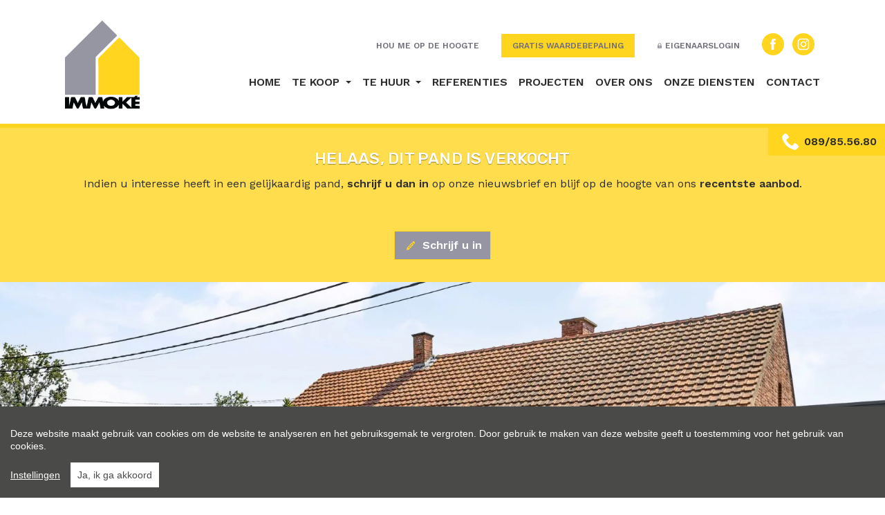

--- FILE ---
content_type: text/html; charset=utf-8
request_url: https://www.immoke.be/nl-be/detail/kopen-woning-neeroeteren/6476599
body_size: 17685
content:


<!DOCTYPE html>
<html lang="nl-BE">
<head>
    <meta charset="UTF-8">
    <meta name="Generator" content="Skarabee RP6" />
    <meta name="robots" content="NOODP">
    <meta name="googlebot" content="NOODP">
    <meta http-equiv="X-UA-Compatible" content="IE=edge">
    <meta name="viewport" content="width=device-width, initial-scale=1, shrink-to-fit=no">

    <title>Verkocht: Te renoveren woning op 5 a 94 ca. - Neeroeteren 3680 - Immok&#233;</title>

    
    <link rel="canonical" href="https://www.immoke.be/nl-be/detail/kopen-woning-neeroeteren/6476599" />
    <meta name="description" content="Gelijkvloerse woning op een zuidelijk geori&#235;nteerd perceel van 5 a 94 ca met leefkeuken, slaapkamer, inpandige garage en ruime zolder voor eventuele u..." />

        <link rel="shortcut icon" href="https://skarabeestatic.b-cdn.net/Views/Sites/Immoke_t6/favicon.ico" type="image/x-icon" />            <link rel="apple-touch-icon" href="https://skarabeestatic.b-cdn.net/Views/Sites/Immoke_t6/Images/apple-touch-icon.png" />            <link rel="apple-touch-icon" sizes="72x72" href="https://skarabeestatic.b-cdn.net/Views/Sites/Immoke_t6/Images/apple-touch-icon-72x72.png" />            <link rel="apple-touch-icon" sizes="114x114" href="https://skarabeestatic.b-cdn.net/Views/Sites/Immoke_t6/Images/apple-touch-icon-114x114.png" />            <link rel="apple-touch-icon" sizes="144x144" href="https://skarabeestatic.b-cdn.net/Views/Sites/Immoke_t6/Images/apple-touch-icon-144x144.png" />        <script>
        if (typeof (RP6_VARS) == "undefined") { RP6_VARS = {}; }
        if (typeof (RP6_TRACKING) == "undefined") { RP6_TRACKING = {}; }
        RP6_VARS.search = 'search_top_no_sidebar';
        RP6_VARS.scroll = 'pagination';
    </script>
        <link href="https://skarabeestatic.b-cdn.net/Views/Sites/Immoke_t6/Styles/styles.css?img=20220829" rel="stylesheet">
        <link href="https://skarabeestatic.b-cdn.net/Views/Templates/ResponsivePersonal6/Styles/editor.css?img=20220829" rel="stylesheet">

    
	<!--FB metatags -->
    <meta property="og:title" content="Woning verkocht - Heiweg 9, 3680 Neeroeteren " />
    <meta property="og:description" content="Gelijkvloerse woning op een zuidelijk georiënteerd perceel van 5 a 94 ca met leefkeuken, slaapkamer, inpandige garage en ruime zolder voor eventuele uitbreiding. Rustige, landelijke ligging. " />
    <meta property="og:image" content="https://skarabeewebp.b-cdn.net/filestore/059173239089219139095178099086215022092126205146" />
    <meta property="og:type" content="website" />
    <meta property="og:site_name" content="Immoké bv " />
    <meta property="og:url" content="https://www.immoke.be/nl-be/detail/kopen-woning-neeroeteren/6476599" />
    <meta property="og:locale" content="nl_BE" />
	<!--GOOGLE +1 metatags -->
	<meta itemprop="name" content="Immoké bv " />
    <meta itemprop="description" content="Gelijkvloerse woning op een zuidelijk georiënteerd perceel van 5 a 94 ca met leefkeuken, slaapkamer, inpandige garage en ruime zolder voor eventuele uitbreiding. Rustige, landelijke ligging. " />
    <meta itemprop="image" content="https://skarabeewebp.b-cdn.net/filestore/059173239089219139095178099086215022092126205146" />
	<!-- Twitter metatags -->
	<meta name="twitter:card" content="summary_large_image" />
	<meta name="twitter:site" content="Immoké bv " />
	<meta name="twitter:title" content="Woning verkocht - Heiweg 9, 3680 Neeroeteren " />
	<meta name="twitter:description" content="Gelijkvloerse woning op een zuidelijk georiënteerd perceel van 5 a 94 ca met leefkeuken, slaapkamer, inpandige garage en ruime zolder voor eventuele uitbreiding. Rustige, landelijke ligging. " />
	<meta name="twitter:image" content="https://skarabeewebp.b-cdn.net/filestore/059173239089219139095178099086215022092126205146" />


    

<style>.alert--cookies, #msg-cookie-container{display:none !important;}</style>
<script src="https://skarabeestatic.b-cdn.net/Views/Templates/ResponsivePersonal6/Scripts/cookieconsent.min.js?ts=1"></script>
<script id="CookieConsent_init">
function getTranslation(object, locale, key) {
    var currentLocale;
    if (!object.hasOwnProperty('language')) return '[Missing language object]';
    if (!object.language.hasOwnProperty('locale')) return '[Missing locale object]';
    currentLocale = object.language.locale.hasOwnProperty(locale) ? locale : 'en';
    return object.language.locale[currentLocale].hasOwnProperty(key) ? object.language.locale[currentLocale][key] : '[Missing translation]';
}
var currentLocale = "nl-be";
if(currentLocale == "nl-be"){
    currentLocale = "nl";
} else if(currentLocale == "fr-be"){
    currentLocale = "fr";
} else {}

window.CookieConsent.init({
  theme: {
    barColor: "#4a4a49",
    barTextColor: "#FFF",
    barMainButtonColor: "#FFF",
    barMainButtonTextColor: "#4a4a49",
    modalMainButtonColor: "#2b95d2",
    modalMainButtonTextColor: "#FFF",
  },
  language: {
    current: currentLocale,
    locale: {
      nl: {
        barMainText: "Deze website maakt gebruik van cookies om de website te analyseren en het gebruiksgemak te vergroten. Door gebruik te maken van deze website geeft u toestemming voor het gebruik van cookies.",
        barLinkSetting: "Instellingen",
        barBtnAcceptAll: "Ja, ik ga akkoord", 
        modalMainTitle: "Instellingen voor cookies",
        modalMainText: "Een cookie is een klein tekstbestand dat, bij het eerste bezoek aan deze website, wordt opgeslagen in de browser van uw computer, tablet of smartphone. Deze website gebruikt cookies om de gebruikservaring technisch te verbeteren, om statistieken van onder andere het aantal bezoeken bij te houden en om uw bezoek aan deze website verder op te volgen op sociale media.",
        modalBtnSave: "Huidige instellingen opslaan",
        modalBtnAcceptAll: "Alle cookies aanvaarden en sluiten",
        modalAffectedSolutions: "Betrokken cookies:",
        learnMore: "Meer info",
        on: "Aan",
        off: "Uit",
      },
      fr: {
        barMainText: "Nous utilisons des cookies pour nous permettre de mieux comprendre comment le site est utilisé. En continuant à utiliser ce site, vous acceptez cette politique.",
        barLinkSetting: "Réglages",
        barBtnAcceptAll: "Oui, j\'accepte", 
        modalMainTitle: "Paramètres des cookies",
        modalMainText: "Un cookie est un petit fichier texte qui, lors de la première visite de ce site web, est enregistré dans le navigateur de votre ordinateur, tablette ou smartphone. Ce site web utilise des cookies pour améliorer techniquement l'expérience de l'utilisateur, pour obtenir des statistiques sur le nombre de visiteurs et le suivi de votre visite sur ce site dans les réseaux sociaux.",
        modalBtnSave: "Sauvegarder les paramètres actuels",
        modalBtnAcceptAll: "Accepter tout les cookies",
        modalAffectedSolutions: "Cookies concernés",
        learnMore: "Plus d\'info",
        on: "Activer",
        off: "Déactiver",
      },
      en: {
        barMainText: 'This website uses cookies to ensure you get the best experience on our website.',
        barLinkSetting: 'Cookie Settings',
        barBtnAcceptAll: 'Accept all cookies',
        modalMainTitle: 'Cookie settings',
        modalMainText: 'Cookies are small piece of data sent from a website and stored on the user\'s computer by the user\'s web browser while the user is browsing. Your browser stores each message in a small file, called cookie. When you request another page from the server, your browser sends the cookie back to the server. Cookies were designed to be a reliable mechanism for websites to remember information or to record the user\'s browsing activity.',
        modalBtnSave: 'Save current settings',
        modalBtnAcceptAll: 'Accept all cookies and close',
        modalAffectedSolutions: 'Affected solutions:',
        learnMore: 'Learn More',
        on: 'On',
        off: 'Off',
      }
    },
  },
  categories: {
    necessary: {
      needed: true,
      wanted: true,
      checked: true,
      language: {
        locale: {
          nl: {
            name: "Functionele cookies",
            description: "Deze cookies dienen enkel om u de beste gebruikservaring te bieden tijdens uw bezoek aan deze website. Deze cookies vervallen als u deze website verlaat.",
          },
          fr: {
            name: "Cookies fonctionnels",
            description: "Ces cookies sont uniquement utilisés pour vous offrir la meilleure expérience lors de votre visite sur ce site web. Ces cookies expirent dès que vous quittez ce site web.",
          },
          en: {
            name: 'Strictly Necessary Cookies',
            description: '',
          }
        },
      },
    },
  },
  services: {
    localcookie: {
      category: "necessary",
      type: "localcookie",
      search: "localcookie",
      cookies: [
        {
          name: "ASP.NET_SessionId",
          domain: `.${window.location.hostname}`,
        },
        {
          name: "culture",
          domain: `.${window.location.hostname}`,
        },
        {
          name: "guest",
          domain: `.${window.location.hostname}`,
        },
        {
          name: /^Skarabee/,
          domain: `.${window.location.hostname}`,
        },
        {
          name: "lastsearchpage",
          domain: `.${window.location.hostname}`,
        },
      ],
      language: {
        locale: {
          en: {
            name: "Skarabee cookies",
          }                   
        },
      },
    },
                    
  },
});
</script>





<script>
  RP6_TRACKING = { GA: true };
</script>
<!-- Global Site Tag (gtag.js) - Google Analytics -->
<script src="https://www.googletagmanager.com/gtag/js?id=G-KYPMSGYR1E"></script>
<script >
  window.dataLayer = window.dataLayer || [];
  function gtag(){dataLayer.push(arguments);}
  gtag('js', new Date());
  gtag('set', { 'currency': 'EUR' });
  gtag('config', 'G-KYPMSGYR1E', { 'anonymize_ip': true });
</script>
<style type="text/css">.home .slick-list .cta--item__image img {
    height: 300px;
}
.card--property .card__image__link .pub-label:first-letter {
    text-transform: uppercase;
}
</style>

</head>
<body class="publication_detail has-search-in-page has-no-sidebar">
    
    





        <div class="alert alert-danger alert--upgrade">
        U gebruikt een <strong>verouderde</strong> internetbrowser. <br>
        We raden u aan om de <a class="alert-link" href="http://browsehappy.com/">meest recente internetbrowser te installeren</a> voor de beste weergave van deze website. <br>
        Een internetbrowser die up to date is, staat ook garant voor veilig surfen.
        </div>

        <a href="#content" class="sr-only sr-only-focusable">Menu overslaan en naar de inhoud gaan</a>



<header role="banner">
    <nav class="navbar navbar--primary navbar-expand-md">
        <a href="/nl-be" class="navbar-brand" title="Link homepage">
            

    <img class="logo" src="https://skarabeestatic.b-cdn.net/Views/Sites/Immoke_t6/Images/logo.png" srcset="https://skarabeestatic.b-cdn.net/Views/Sites/Immoke_t6/Images/logo.png, https://skarabeestatic.b-cdn.net/Views/Sites/Immoke_t6/Images/logox2.png 2x" alt="Immok&#233;" />


        </a>
        <button class="navbar-toggler" type="button" data-toggle="collapse" data-target="#navbarSupportedContent"
      aria-controls="navbarSupportedContent" aria-expanded="false" aria-label="Toggle navigation">
      <span class="navbar-toggler-icon"></span>
</button>


        <div class="mobile-banner">
            <a href="/nl-be/schrijf-u-in" class="nav-link nav-link--subscribe">
                <span>Hou me op de hoogte</span>
            </a>
            <a href="/nl-be/contact" class="nav-link nav-link--value">
                <span>Gratis waardebepaling</span>
            </a>
        </div>
        <div class="collapse navbar-collapse" id="navbarSupportedContent">
            <div class="navigation--secondary">
                <a href="/nl-be/schrijf-u-in" class="nav-link nav-link--subscribe">
                    <span>Hou me op de hoogte</span>
                </a>
                <a href="/nl-be/contact?txt=Ik+wens+een+gratis+waardebepaling" class="nav-link nav-link--value">
                    <span>Gratis waardebepaling</span>
                </a>
                <a href="/nl-be/login" class="nav-link">
                    <i class="icon icon--lock"></i>
                    <span>Eigenaarslogin</span>
                </a>
                

  <ul class="nav nav--social">
      <li class="nav-item facebook"><a target="_blank" class="nav-link" href="https://www.facebook.com/immoke" rel="noopener noreferrer">Facebook</a></li>
      <li class="nav-item instagram"><a target="_blank" class="nav-link" href="https://www.instagram.com/immoke/" rel="noopener noreferrer">Instagram</a></li>
  </ul>

            </div>
              <nav class="navigation navigation--primary" role="navigation">
    <ul class="nav nav--primary">
            <li class="nav-item home">
              <a class="nav-link" 
                 title="Home" 
                 href="/nl-be" 
                 
                 >
                Home
              </a>

            </li>
            <li class="nav-item te-koop dropdown">
              <a class="nav-link dropdown-toggle" 
                 title="Te koop" 
                 href="/nl-be/te-koop" 
                 id="Dropdown1"
                 >
                Te koop
              </a>

            <div class="dropdown-menu dropdown-menu--nav" aria-labelledby="Dropdown1">

                        <a class="dropdown-item" title="Woning" href="/nl-be/te-koop/woningen">
                            Woning
                        </a>
                        <a class="dropdown-item" title="Appartement" href="/nl-be/te-koop/appartementen">
                            Appartement
                        </a>
                        <a class="dropdown-item" title="Grond" href="/nl-be/te-koop/grond">
                            Grond
                        </a>
                        <a class="dropdown-item" title="Handelspand" href="/nl-be/te-koop/handelspand">
                            Handelspand
                        </a>
                        <a class="dropdown-item" title="Andere" href="/nl-be/te-koop/andere">
                            Andere
                        </a>


            </div>
            </li>
            <li class="nav-item te-huur dropdown">
              <a class="nav-link dropdown-toggle" 
                 title="Te huur" 
                 href="/nl-be/te-huur" 
                 id="Dropdown2"
                 >
                Te huur
              </a>

            <div class="dropdown-menu dropdown-menu--nav" aria-labelledby="Dropdown2">

                        <a class="dropdown-item" title="Woning" href="/nl-be/te-huur/woningen">
                            Woning
                        </a>
                        <a class="dropdown-item" title="Appartement" href="/nl-be/te-huur/appartementen">
                            Appartement
                        </a>
                        <a class="dropdown-item" title="Handelspand" href="/nl-be/te-huur/handelspand">
                            Handelspand
                        </a>
                        <a class="dropdown-item" title="Andere" href="/nl-be/te-huur/andere">
                            Andere
                        </a>


            </div>
            </li>
            <li class="nav-item referenties">
              <a class="nav-link" 
                 title="Referenties" 
                 href="/nl-be/referenties" 
                 
                 >
                Referenties
              </a>

            </li>
            <li class="nav-item projecten">
              <a class="nav-link" 
                 title="Projecten" 
                 href="/nl-be/projecten" 
                 
                 >
                Projecten
              </a>

            </li>
            <li class="nav-item over-ons">
              <a class="nav-link" 
                 title="Over ons" 
                 href="/nl-be/over-ons" 
                 
                 >
                Over ons
              </a>

            </li>
            <li class="nav-item onze-diensten">
              <a class="nav-link" 
                 title="Onze diensten" 
                 href="/nl-be/diensten" 
                 
                 >
                Onze diensten
              </a>

            </li>
            <li class="nav-item contact">
              <a class="nav-link" 
                 title="Contact" 
                 href="/nl-be/contact" 
                 
                 >
                Contact
              </a>

            </li>

    </ul>
  </nav>



        </div>
    </nav>
    

    <div class="wrap wrap--phone has-languages">

        





<a href="tel:+3289855680" class="btn btn-primary btn--phone">
    <span class="d-none d-md-block">089/85.56.80</span>
</a>
        
    </div>

</header>

    <main id="content" role="main">

        






<div class="jumbotron jumbotron--banner jumbotron--banner__soldorrented">
    <div class="container">
        <div class="row">
            <div class="col-12">
                <h2 class="jumbotron__title">
                    Helaas, dit pand is verkocht
                </h2>

                <p>Indien u interesse heeft in een gelijkaardig pand, <strong>schrijf u dan in</strong> op onze nieuwsbrief en blijf op de hoogte van ons <strong>recentste aanbod</strong>.</p>

                <a href="/nl-be/schrijf-u-in" class="btn btn-primary has-icon has-icon-first" title="Schrijf u in">
                    <i class="icon icon--subscribe"></i>
                    <span class="btn__text">Schrijf u in</span>
                </a>
            </div>
        </div>
    </div>
</div>



    <section class="wrap wrap--jumbotron wrap--jumbotron__detail" data-image="https://skarabeewebp.b-cdn.net/filestore/059173239089219139095178099086215022092126205146" data-alt="Te renoveren woning op 5 a 94 ca.">
        <div class="jumbotron jumbotron--detail">
            <div class="jumbotron__image" style="background-image:url('https://skarabeewebp.b-cdn.net/filestore/059173239089219139095178099086215022092126205146')"></div>
        </div>
    </section>

<section class="wrap wrap--detail">
    <div class="wrap--detail__nav">



<div class="navigation navigation--detail navigation--detail--soldrented">
    <div class="container">
        <div class="row">

                <div class="col-6 col-lg-8 is-first">
                </div>

                <div class="col-6 col-lg-4 is-last">
                                        </div>


        </div>
    </div>
</div>


    </div>
    <div class="wrap--detail__content">
        <div class="container">
            <div class="row">
                <div class="col-12 ">

                    <div class="page-header page-header--detail">

                                <h1 class="wrap__heading "><span>Te renoveren woning op 5 a 94 ca.</span></h1>




                        <div class="detail--header__container">



                            


                            <h2 class="detail__price">
                                


        <span class="badge badge--label is-sold-or-rented">
            <span>Verkocht</span>
        </span>

                            </h2>
                        </div>

                            <div class="navbar navbar--media">
                                

<ul class="nav nav--media">

</ul>

                            </div>

                    </div>

                        <div class="detail--text__container">
                            


    <div class="row detail-text">
        <p class="col-12 detail-text__large">
            OMSCHRIJVING:<br />- GELIJKVLOERS:	Inkomhal met toilet, woonkamer (5,35 x 3,80 m), aparte leefkeuken (3,80 x 2,40 m) voorzien van gasfornuis, afzuigkap, rvs spoelbak en koelkast, slaapkamer (3,97 x 2,80 m), gang, sas met buitendeur, berging, inpandige garage (6,90 x 4,00 m) met stookolieton, spoelbak en trap naar de zolderverdieping (bereikbaar via luik).<br />- VERDIEPING 1:	Zolderruimte bestaande uit 3 zolderkamers voor eventuele uitbreiding van de woning.<br />- BIJGEBOUWEN:	Gemetselde tuinberging.<br /><br />BIJKOMENDE INFORMATIE:<br />- BOUWJAAR: 1919 – 1930 / gerenoveerd in 1985.<br />- EPC-WAARDE: 876 kWh/m&#178; - Label F.<br />- RAMEN: PVC ramen met dubbele beglazing in het woongedeelte. Slagluiken aan de voorgevel. Metalen wentelpoort in de garage.<br />- VERWARMING:	Stookoliekachel in de woonkamer. Elektrische boiler op de zolderverdieping.<br />- VLOEREN: Vloerbekleding. Betonvloer in de garage.<br /><br />LIGGING:<br />Zeer rustige en landelijke ligging op enkele autominuten van Maaseik, Bree, Kinrooi en de Nederlandse grens.
        </p>
    </div>


                            
                        </div>



                </div>


            </div>
        </div>
    </div>
    <div class="wrap--detail__specs">
        <div class="container">
            <div class="row">
                <div class="col-12 ">
                    
                    

<div class="wrap wrap--tabs">
    <div class="detail--tabs__container">



<ul class="nav nav-tabs nav-tabs--detail-table" role="tablist">
            <li class="nav-item">
                <a id="general-tab" class="nav-link active" href="#general" data-toggle="tab" role="tab" aria-controls="general" aria-selected="true">
                    <span>Algemeen</span>
                </a>
            </li>
            <li class="nav-item">
                <a id="division-tab" class="nav-link" href="#division" data-toggle="tab" role="tab" aria-controls="division" aria-selected="false">
                    <span>Indeling</span>
                </a>
            </li>
            <li class="nav-item">
                <a id="comfort-tab" class="nav-link" href="#comfort" data-toggle="tab" role="tab" aria-controls="comfort" aria-selected="false">
                    <span>Comfort</span>
                </a>
            </li>
            <li class="nav-item">
                <a id="legalinformation-tab" class="nav-link" href="#legalinformation" data-toggle="tab" role="tab" aria-controls="legalinformation" aria-selected="false">
                    <span>Wettelijke gegevens</span>
                </a>
            </li>

        </ul>

        <div class="tab-content" id="pills-tabContent">

                    <div class="table--detail tab-pane fade show active" id="general" role="tabpanel" aria-labelledby="general-tab">
                        <h2 class='sr-only d-print-block'>Algemeen</h2>
                        <div class="vertical--line"></div>
                        <div class="tables--container">
                            <table class="table table-responsive"><tr><td class="kenmerklabel">Adres:</td><td class="kenmerk">Heiweg 9<br />Neeroeteren</td></tr><tr><td class="kenmerklabel">Referentie:</td><td class="kenmerk">23TK056</td></tr><tr><td class="kenmerklabel">Vraagprijs:</td><td class="kenmerk">Verkocht</td></tr><tr><td class="kenmerklabel">Type:</td><td class="kenmerk">Woning</td></tr><tr><td class="kenmerklabel">Ligging:</td><td class="kenmerk">Landelijk, Aan rustige weg</td></tr>

<tr><td class="kenmerklabel">Perceeloppervlakte:</td><td class="kenmerk">594 m&sup2;</td></tr><tr><td class="kenmerklabel">Perceelbreedte:</td><td class="kenmerk">16 m</td></tr><tr><td class="kenmerklabel">Perceeldiepte:</td><td class="kenmerk">38 m</td></tr><tr><td class="kenmerklabel">Bewoonbare opp.:</td><td class="kenmerk">109 m&sup2;</td></tr><tr><td class="kenmerklabel">Renovatiejaar:</td><td class="kenmerk">1985</td></tr><tr><td class="kenmerklabel">Gevelbreedte:</td><td class="kenmerk">13,8 m</td></tr>
</table>
                        </div>
                    </div>
                    <div class="table--detail tab-pane fade" id="division" role="tabpanel" aria-labelledby="division-tab">
                        <h2 class='sr-only d-print-block'>Indeling</h2>
                        <div class="vertical--line"></div>
                        <div class="tables--container">
                            <table class="table table-responsive"><tr><td class="kenmerklabel">Slaapkamers:</td><td class="kenmerk">1</td></tr><tr><td class="kenmerklabel">Badkamers:</td><td class="kenmerk">1</td></tr><tr><td class="kenmerklabel">WC:</td><td class="kenmerk">1</td></tr><tr><td class="kenmerklabel">Woonkamer:</td><td class="kenmerk">20 m&sup2;</td></tr><tr><td class="kenmerklabel">Keuken:</td><td class="kenmerk">9 m&sup2;<span>, Woonkeuken, Ingericht met toestellen</span></td></tr><tr><td class="kenmerklabel">Berging:</td><td class="kenmerk">Ja</td></tr><tr><td class="kenmerklabel">Zolder:</td><td class="kenmerk">Ja</td></tr>

<tr><td class="kenmerklabel">Tuin:</td><td class="kenmerk">Ja</td></tr><tr><td class="kenmerklabel">Garage:</td><td class="kenmerk">1</td></tr>

</table>
                        </div>
                    </div>
                    <div class="table--detail tab-pane fade" id="comfort" role="tabpanel" aria-labelledby="comfort-tab">
                        <h2 class='sr-only d-print-block'>Comfort</h2>
                        <div class="vertical--line"></div>
                        <div class="tables--container">
                            <table class="table table-responsive">
<tr><td class="kenmerklabel">Raamwerk:</td><td class="kenmerk">PVC</td></tr><tr><td class="kenmerklabel">Gevel:</td><td class="kenmerk">Baksteen</td></tr><tr><td class="kenmerklabel">Beglazing:</td><td class="kenmerk">Dubbel - Dubbele beglazing in woongedeelte.</td></tr><tr><td class="kenmerklabel">Elektriciteit:</td><td class="kenmerk">Niet conform</td></tr><tr><td class="kenmerklabel">Verwarming:</td><td class="kenmerk">Stookolie - Stookoliekachel</td></tr>


</table>
                        </div>
                    </div>
                    <div class="table--detail tab-pane fade" id="legalinformation" role="tabpanel" aria-labelledby="legalinformation-tab">
                        <h2 class='sr-only d-print-block'>Wettelijke gegevens</h2>
                        <div class="tables--container">
                            <table class="table table-responsive tblLegal"><tr><td class="kenmerklabel">Niet ge&#239;ndexeerd K.I.:</td><td class="kenmerk">€ 270</td></tr><tr><td class="kenmerklabel">Kadastrale Oppervlakte:</td><td class="kenmerk">594 m&sup2;</td></tr><tr><td class="kenmerklabel">EPC Index:</td><td class="kenmerk">876,00 kWh/(m² jaar)</td></tr><tr class="energyClass energyClassF"><td class="kenmerklabel">EnergyClass:</td><td class="kenmerk">F</td></tr>
<tr><td class="kenmerklabel">Stedenbouwkundige vergunning:</td><td class="kenmerk">Neen</td></tr><tr><td class="kenmerklabel">Voorkooprecht:</td><td class="kenmerk">Neen</td></tr><tr><td class="kenmerklabel">Verkavelingsvergunning van toepassing:</td><td class="kenmerk">Neen</td></tr><tr><td class="kenmerklabel">Stedenbouwkundige bestemming:</td><td class="kenmerk">Woongebied met landelijk karakter</td></tr><tr><td class="kenmerklabel">Dagvaarding en herstelvordering:</td><td class="kenmerk">Geen rechterlijke herstelmaatregel of bestuurlijke maatregel opgelegd </td></tr><tr><td class="kenmerklabel">Overstromingsgevoelig:</td><td class="kenmerk">Niet meegedeeld</td></tr><tr><td class="kenmerklabel">Overstromingsgebied:</td><td class="kenmerk">Niet meegedeeld</td></tr><tr><td class="kenmerklabel">Erfgoed:</td><td class="kenmerk">Niet meegedeeld</td></tr>            <tr>
                <td colspan="2" class="kenmerklabel renovatieplicht">
                        <small style="display: block; padding-top: .25em; padding-bottom: .25em; line-height: 1.25;">
                            Deze eigendom kan onderhevig zijn aan de renovatieverplichting die door de Vlaamse overheid wordt opgelegd voor residenti&#235;le gebouwen. Consulteer voor meer informatie de website van het Vlaams Energie- en Klimaatagentschap via  <a href="https://www.vlaanderen.be/een-woning-kopen/renovatieverplichting-voor-residentiele-gebouwen" target="_blank">https://www.vlaanderen.be/een-woning-kopen/renovatieverplichting-voor-residentiele-gebouwen</a>
                        </small>
                </td>
            </tr>


</table>
                        </div>
                    </div>



        </div>

    </div>
</div>

                </div>
            </div>
        </div>
    </div>
</section>







    </main>



<footer role="contentinfo">
    <div class="footer__contact">
        <div class="container">
            <div class="row">
                <div class="col-12 col-lg-3">
                    <a href="/nl-be" class="navbar-brand" title="Link homepage">
                        

    <img class="logo" src="https://skarabeestatic.b-cdn.net/Views/Sites/Immoke_t6/Images/logo.png" srcset="https://skarabeestatic.b-cdn.net/Views/Sites/Immoke_t6/Images/logo.png, https://skarabeestatic.b-cdn.net/Views/Sites/Immoke_t6/Images/logox2.png 2x" alt="Immok&#233;" />


                    </a>
                </div>
                <div class="col-12 col-lg-6">
                    <div class="card-deck card-deck--offices">

                        


        <div class="card card--office">
            <div class="card-body">
                    <h3 class="card-title"><span>Immok&#233; bv</span></h3>
                <div class="card-text">
                    <address>
                        <span class="contact__location">
Maaseikerlaan 100/3                                <br>
                            3680 Neeroeteren (Maaseik)                                <br>
                        </span>
                            <span class="contact__phone"><a href="tel:+3289855680">089/855.680</a></span>
                                                                            <span class="contact__mail"><a href="mailto:info@immoke.be">info@immoke.be</a></span>
                    </address>
                </div>

            </div>
        </div>


                    </div>
                </div>
                <div class="col-12 col-lg-3">

                    

  <ul class="nav nav--social">
      <li class="nav-item facebook"><a target="_blank" class="nav-link" href="https://www.facebook.com/immoke" rel="noopener noreferrer">Facebook</a></li>
      <li class="nav-item instagram"><a target="_blank" class="nav-link" href="https://www.instagram.com/immoke/" rel="noopener noreferrer">Instagram</a></li>
  </ul>


                </div>
            </div>
        </div>
    </div>

    

<div class="footer__legal">
    <div class="container">
        <div class="row">
            <div class="col-12 col-lg-9">
                <p>Vastgoedmakelaar-bemiddelaar Belgi&euml; BIV nummers 500.555, 207.341, 507.910 en&nbsp;510.857 - Ondernemingsnummer BTW-BE 0459.940.841<br />
Toezichthoudende autoriteit: Beroepsinstituut van Vastgoedmakelaars, Luxemburgstraat 16 B te 1000 Brussel - Onderworpen aan de <a href="http://www.biv.be/plichtenleer" target="_blank">deontologische code van het BIV</a> - Lid BIV - Lid CIB</p>
            </div>
            <div class="col-12 col-lg-3 icons__container">


<div class="icon--partners " >
        <a class="icon--link" href="https://www.biv.be/" target="_blank" title="bivipi">
        
            <svg class="icon icon--bivipi" xmlns='http://www.w3.org/2000/svg' viewBox='0 0 300 300'><g><path d='M149.3 0h2.2c0 2.2.1 4.3.1 6.5v134.2c0 9.1-.8 8.5 8.7 8.5h75.3c21.5 0 43-.1 64.5-.1v2.2c-2 0-4.1.1-6.1.1-6 0-6 0-6 6V283c0 5.1-.1 5.3-5.3 5.3H156.6c-4.7 0-4.9.3-4.9 4.9 0 .7.1 1.5 0 2.2-.3 1.7.8 4.6-1.1 4.7-2 0-1.1-3-1.1-4.6-.1-45.6 0-91.2 0-136.8 0-7.2 0-7.2-7-7.2H6.6c-2.1 0-4.3.3-6.4-.8v-.7c2.2-.8 4.5-.6 6.8-.6 6.1 0 6.2-.1 6.2-6.3V19.3c0-6.2 0-6.2 6.2-6.2h127c2.1 0 3.1-1 3.1-3.1-.3-3.5-.2-6.7-.2-10z'/> <path d='M21.6 221.4V178c0-4.6.4-5.1 4.9-5 6.2.1 12.5-.5 18.7.4 9.9 1.5 15.3 6.7 16.7 16.6.9 6.3.8 12.7-.5 19.1-.6 3-1.7 5.8-3.9 8-1.1 1.1-1 2 .3 2.8 5.1 3.2 7.1 8.3 8 13.9 1 5.9 1.1 11.8.1 17.6-2 11.4-8.9 17.7-20.3 18.4-6.8.4-13.7.1-20.5.2-3.4.1-3.5-2.2-3.5-4.6v-44zm13.1 21.3v14.1c0 1.4 0 2.9 1.7 3.6 6.8 2.6 14.6-1.7 16-8.9.8-4.2.8-8.4.8-12.6-.2-11.3-3.5-14.3-14.7-13.8-2.7.1-3.9 1.1-3.9 3.9.2 4.5.1 9.1.1 13.7zm0-43.6c0 4.1.1 8.2 0 12.3 0 2.6 1.2 3.6 3.7 3.6 4.8.1 7.5-1.8 9.2-6.4 1.9-5.2 1.5-10.7 1.3-16.1-.3-8-2.6-9.9-10.5-9.4-2.5.1-3.7 1.2-3.7 3.8.1 4 0 8.1 0 12.2zM115.5 222.6c1.6-9.7 3.2-19.4 4.8-29.2.9-5.7 2-11.4 2.8-17.1.4-2.3 1.6-3.3 3.9-3.3 11.7-.1 10-.9 8.2 9.4-4.9 27.6-9.7 55.3-14.6 82.9-.8 4.7-1 4.6-6.2 4.9-3.7.2-5.1-1.3-5.6-4.8-4.7-29.1-9.5-58.3-14.3-87.4-.8-4.6-.4-5 4.2-5 8.4-.1 8.3-.1 9.5 8.1 2.1 13.8 4.3 27.6 6.4 41.4.4 0 .6.1.9.1zM72.9 221.5v-43c0-5.2.4-5.5 5.6-5.5 7.9-.1 7.9-.1 7.9 7.9v82.8c0 6.5 0 6.5-6.3 6.5-7.2 0-7.2 0-7.2-7.4v-41.3zM201.8 79.3V36.2c0-5 .2-5.2 5-5.2 6.8.1 13.7-.5 20.5.7 19.9 3.5 29.1 25.1 17.8 42-5.4 8.1-13.9 10.4-22.9 10.8-7.5.3-7.2 0-7.2 7.5v31.1c0 4.4-.4 4.8-4.7 4.9-9.7.1-8.4.3-8.4-8.3-.2-13.4-.1-26.9-.1-40.4zm13.1-21.8v14.1c0 1.7.3 3.3 2.4 3.4 4.5.1 8.8-.2 13-2.2 7.7-3.6 7.7-26.5-.4-29.8-3.4-1.4-6.9-2-10.5-2.4-3.2-.3-4.7.9-4.6 4.2.2 4.3.1 8.5.1 12.7zM256.8 79.3V37c0-5.8.2-6 5.8-6 7.7 0 7.7 0 7.7 7.7v82.8c0 6.4-.1 6.5-6.4 6.5h-1.8c-4.9-.1-5.3-.4-5.3-5.4V79.3zM188.4 79.6c0 14.6-.1 29.2.1 43.7 0 3.6-1.2 4.9-4.8 4.9-8.5 0-8.5.1-8.5-8.4V36.7c0-5.5.1-5.6 5.7-5.7 7.5 0 7.5 0 7.5 7.4v41.2z'/></g></svg>
            </a>
</div>

<div class="icon--partners " >
        <a class="icon--link" href="https://www.cibweb.be/" target="_blank" title="cib">
        
            <svg class="icon icon--cib" xmlns='http://www.w3.org/2000/svg' viewBox='0 0 300 168'><g><path d='M.2 129.1c.5-3.2 1.5-6.2 3.2-9 1.8-3 4.2-5.4 6.9-7.6 7.4-5.8 16-8.9 25-11 4.7-1.1 9.5-1.9 14.4-2.4 3.4-.3 6.8-.5 10.2-.7 3.5-.2 7.1-.3 10.6-.1 11.1.4 22.1 1.7 32.7 5.6 5.6 2.1 10.7 5 15 9.3 1.2 1.2 2.2 2.6 3.1 3.9.6.9.4 1.2-.7 1.3-4.1.4-8.3.9-12.4 1.4-1.5.2-3 .3-4.4.5-.5.1-.8-.3-1-.6-1.6-2.3-3.6-4.2-5.9-5.8-4-2.9-8.5-4.6-13.2-5.7-4.9-1.1-9.8-1.5-14.8-1.8-3.4-.2-6.8 0-10.1.2-7.6.4-15.1 1.5-22.3 4.4-4.6 1.8-8.7 4.4-12 8-2.5 2.8-4.2 6.1-4.7 9.8-1 6.3 0 12.3 3.8 17.7 2.3 3.3 5.5 5.6 9 7.5 6 3.2 12.4 4.8 19.1 5.7 3 .4 6 .5 9 .7 3.4.3 6.8.1 10.1-.1 7.6-.5 15.1-1.9 22.1-5.1 5.2-2.4 9.3-5.9 11.8-11.1.3-.6.7-.7 1.2-.7 1.9.2 3.7.3 5.6.5l8.1.9c1.2.1 2.4.3 3.6.4.9.1.9.5.5 1.1-1.2 2.1-2.6 4-4.2 5.8-4.5 4.9-10.2 8.1-16.3 10.4-5.9 2.3-12 3.7-18.2 4.5-4.4.6-8.9 1-13.3 1.2-3.7.2-7.3.2-11 .1-6.2-.2-12.4-.6-18.6-1.5-6.2-1-12.3-2.4-18.2-4.7-4.9-2-9.5-4.7-13.5-8.2-3.4-2.9-6.2-6.3-8.1-10.4-1-2.2-1.6-4.6-2-7-.1-2.6-.1-5-.1-7.4zM145.9.2c2.9 1.7 5.9 3.5 8.8 5.2 2.2 1.3 4.3 2.6 6.5 3.8.3.2.6.3.6.6 0 .4-.5.4-.7.5-10.1 3.6-20 7.3-29.9 11.4-5.9 2.4-11.8 4.9-17.6 7.5-6.6 2.9-13.1 5.9-19.5 9.2-9.1 4.7-18.1 9.8-26.3 16-1.6 1.3-3.3 2.6-4.7 4.1-.5.6-1 .8-1.8.3-5.9-3.4-11.8-6.8-17.8-10.2-1.2-.7-1.2-.8-.1-1.6 7-4.8 14.3-9.1 21.6-13.3 6.4-3.6 12.9-7.1 19.4-10.3 8.7-4.3 17.6-8.3 26.6-11.9 7.9-3.1 15.8-6 23.9-8.6 3-1 6.1-1.8 9.1-2.8.8.1 1.4.1 1.9.1zM275.1 131c4.5.8 8.8 1.7 12.9 3.3 3.7 1.4 7.2 3.3 9.8 6.3 1.5 1.7 2.3 3.7 2.5 6 .4 5.2-2.2 8.8-6.1 11.7-5.1 3.8-11 5.7-17.2 6.9-3.8.7-7.7 1.2-11.5 1.5-3.3.2-6.6.4-9.9.5-19.7.5-39.5.1-59.2.2-1.7 0-1.7 0-1.7-1.7v-64.5c0-1.7 0-1.7 1.7-1.7 18 0 36-.1 54 .1 8.5.1 17 .5 25.3 2.7 4.8 1.3 9.3 3.1 13.2 6.2 2.9 2.3 5.1 5.1 4.7 9.2-.2 2-1 3.8-2.3 5.3-3.7 4-8.5 5.9-13.5 7.5-.8 0-1.6.2-2.7.5zm-39.3 27.9h8c7.4-.1 14.9.4 22.2-1 4.2-.8 8.3-1.8 11.8-4.5s4.3-7.6.9-10.9c-1.9-1.8-4.2-2.9-6.6-3.8-5.4-2-11.1-2.2-16.8-2.6-3.3-.2-6.6-.2-9.9-.2-10.2-.2-20.4 0-30.6-.1-1.1 0-1.5.3-1.5 1.4.1 6.7.1 13.3 0 20 0 1.2.3 1.5 1.5 1.5 7.1.2 14 .2 21 .2zm-1.1-31.1c7.7-.2 16.9.5 26-.7 3.5-.5 6.9-1.3 10-2.9 5.2-2.8 5.5-8.2 1.7-11.5-1.9-1.7-4.3-2.6-6.7-3.3-4.5-1.3-9.2-1.5-13.9-1.6-12.4-.2-24.8 0-37.2-.1-1 0-1.3.3-1.3 1.3v17.5c0 1.1.4 1.3 1.4 1.3h20zM143.7 69.9c-.5 0-.9-.2-1.3-.4-4.9-2.8-9.8-5.6-14.8-8.4-.3-.2-.8-.2-.7-.7.1-.3.4-.4.7-.5 6.3-2.6 12.5-5.5 18.8-8.3 2.5-1.1 5-2.3 7.5-3.5 4.8-2.4 9.8-4.6 14.5-7.1l8.1-4.2c8.6-4.5 17-9.3 25.3-14.5 5.7-3.6 11.1-7.5 16.3-11.8 1.2-1 2.4-2.1 3.5-3.3.6-.6 1-.6 1.6-.2 7 4.3 14 8.5 21 12.8 1.3.8 1.3.8.1 1.7-9.8 6.8-20 13-30.4 18.7-6.1 3.4-12.3 6.7-18.6 9.7-11.3 5.4-22.8 10.4-34.6 14.6-5.2 1.9-10.5 3.6-15.8 5.2-.4 0-.8.1-1.2.2zM185.6 24c-.1.4-.5.5-.8.6-3.4 1.4-6.8 2.8-10.1 4.2-5.8 2.4-11.5 5-17.2 7.6-7.2 3.3-14.4 6.6-21.4 10.2-11.5 5.9-22.9 12-33.5 19.3-4.2 2.9-8.4 5.9-12.1 9.6-.8.8-1.5 1-2.5.3-6.7-4.3-13.5-8.5-20.2-12.8-1.3-.8-1.3-.9 0-1.8 7.8-5.3 15.9-10.1 24.2-14.7 6.4-3.5 12.8-6.9 19.4-10.1 11-5.3 22.1-10.1 33.5-14.3 7.7-2.8 15.4-5.3 23.2-7.6.8-.2 1.5-.2 2.2.2l14.7 8.7c.3.2.5.3.6.6zM167.9 83.7c-1.2-.1-2.1-.9-3-1.4l-13.2-7.5c-.3-.2-.7-.2-.7-.6 0-.4.4-.5.8-.6 8.7-3.2 17.4-6.6 26-10.2 6.3-2.7 12.7-5.3 18.9-8.3 4.1-2 8.3-3.8 12.4-5.8 5.8-3 11.6-5.9 17.2-9.2 5.8-3.4 11.4-6.9 16.7-11 2.1-1.6 4.2-3.3 6.1-5.2.6-.6 1.1-.7 1.9-.3 4 2.2 8 4.4 12.1 6.6 1.9 1.1 3.8 2.1 5.8 3.2 1.1.6 1.2.8.2 1.5-4.1 2.9-8.3 5.6-12.6 8.3-5.2 3.3-10.5 6.4-15.9 9.4-2.6 1.5-5.3 3-8 4.3-4.6 2.4-9.1 4.7-13.8 7-9.7 4.6-19.5 8.9-29.5 12.7-6.4 2.4-12.9 4.5-19.4 6.6-.9.2-1.5.3-2 .5zM163.3 133.4v32.3c0 1.7 0 1.7-1.7 1.7h-15.7c-1.1 0-1.4-.3-1.4-1.4v-65.2c0-1.1.4-1.4 1.4-1.4h15.8c1.6 0 1.6 0 1.6 1.6v32.4z' /></g></svg>
            </a>
</div>

<div class="icon--partners icon--partners__img" >
        <a class="icon--link" href=" https://www.immoscoop.be/" target="_blank" title="Immoscoop">
        
    <img alt="" class="img--partner" src="https://skarabeewebp.b-cdn.net/filestore/076218166217220164137102213207157248094076185073" />            </a>
</div>            </div>
        </div>
    </div>
</div>


    <div class="footer__nav">
        <div class="container">
            

&copy; 2026
Immok&#233; | 
<a href="https://www.zabun.be" target="_blank" title="Zabun">Developed by Zabun</a> |
<a href="http://extranet.skarabee.be/public/custom-sites/disclaimer_nl_201x.html" target="_blank" rel="nofollow">Disclaimer</a> |
<a href="http://extranet.skarabee.be/public/custom-sites/privacy_nl.html" target="_blank" rel="nofollow">Privacy policy</a> |
<a href="/cookies" rel="nofollow">Cookies</a>

        </div>
    </div>
</footer>


<a href="#content" class="btn btn--backtotop js-backtotop"></a>


        <script>
            RP6_VARS.dots = false;
RP6_VARS.JUMBOTRON_arrows = true;
RP6_VARS.JUMBOTRON_dots = false;
RP6_VARS.autoplaySpeed = 5000;
RP6_VARS.autoplay = true;
RP6_VARS.swipeToSlide = true;

RP6_VARS.PIDK_centerMode = true;
RP6_VARS.PIDK_variableWidth = true;
RP6_VARS.PIDK_dots = true;
RP6_VARS.PIDK_fade = false;
RP6_VARS.PIDK_autoplay = true;

RP6_VARS.offerDefaultView = 'list';
        </script>

    <script src="https://skarabeestatic.b-cdn.net/Views/Templates/ResponsivePersonal6/Scripts/main.js?img=20220829"></script>





<div id="msg-cookie-container" class="alert alert--cookies fixed-bottom" style="display:none;">
    <div class="container">
        <div class="row align-items-center">
            <div class="col-12 col-md-9">
                <span class="alert__text" id="msg-cookie-txt">Deze website maakt gebruik van cookies om de website te analyseren en het gebruiksgemak te vergroten. Door gebruik te maken van deze website geeft u toestemming voor het gebruik van cookies.</span>
            </div>
            <div class="col-12 col-md-3 ">
                <button class="btn btn-primary btn--cookies float-right" id="msg-cookie-btn">Ja, ik ga akkoord</button>
            </div>
        </div>
    </div>
</div>
<script>
    window.onload = function () {
        if (document.cookie.match(/cookie-consent/)) {
            document.body.removeChild(document.querySelectorAll("#msg-cookie-container")[0]);
        } else {
            if (document.querySelectorAll("#msg-cookie-container")[0]) {
                document.querySelectorAll("#msg-cookie-container")[0].removeAttribute("style");
                document.querySelectorAll("#msg-cookie-btn")[0].addEventListener(
                    "click",
                    function (exdays) {
                        var d = new Date();
                        // cookie will expire in 365 days
                        d.setTime(d.getTime() + (365 * 24 * 60 * 60 * 1000));
                        var expires = "expires=" + d.toUTCString();
                        document.cookie = "cookie-consent=user-agreed;" + expires + ";path=/";
                        document.body.removeChild(document.querySelectorAll("#msg-cookie-container")[0]);
                    },
                    false
                );
            }
        }
    };
</script>


        <script>
            Skarabee.QueryUrl='/query';
    </script>

    
    

        <script>
        RP6.detail.mediaMagnificPopup('#photos', {
            items: [
                    
                    {
                        src: 'https://skarabeewebp.b-cdn.net/filestore/059173239089219139095178099086215022092126205146',
                        title: 'Te renoveren woning op 5 a 94 ca. '
                    },
                    
                    
                    {
                        src: 'https://skarabeewebp.b-cdn.net/filestore/045019137150057088243081013133222209079021143007',
                        title: 'Te renoveren woning op 5 a 94 ca. '
                    },
                    
                    
                    {
                        src: 'https://skarabeewebp.b-cdn.net/filestore/013157207058131068245080162025239255158013249226',
                        title: 'Te renoveren woning op 5 a 94 ca. '
                    },
                    
                    
                    {
                        src: 'https://skarabeewebp.b-cdn.net/filestore/017242219246157018224197084165013058009112157127',
                        title: 'Te renoveren woning op 5 a 94 ca. '
                    },
                    
                    
                    {
                        src: 'https://skarabeewebp.b-cdn.net/filestore/081137239157057133167031165107054041253064060135',
                        title: 'Te renoveren woning op 5 a 94 ca. '
                    },
                    
                    
                    {
                        src: 'https://skarabeewebp.b-cdn.net/filestore/041042144229064244228227093167097255074252122247',
                        title: 'Te renoveren woning op 5 a 94 ca. '
                    },
                    
                    
                    {
                        src: 'https://skarabeewebp.b-cdn.net/filestore/016101119022145090102086053180043047012099218031',
                        title: 'Te renoveren woning op 5 a 94 ca. '
                    },
                    
                    
                    {
                        src: 'https://skarabeewebp.b-cdn.net/filestore/236145123164066075178166150166216056253006203245',
                        title: 'Te renoveren woning op 5 a 94 ca. '
                    },
                    
                    
                    {
                        src: 'https://skarabeewebp.b-cdn.net/filestore/201093025220240201027136184133203211225239035254',
                        title: 'Te renoveren woning op 5 a 94 ca. '
                    },
                    
                    
                    {
                        src: 'https://skarabeewebp.b-cdn.net/filestore/054115243243148175076019138148017214135119055128',
                        title: 'Te renoveren woning op 5 a 94 ca. '
                    },
                    
                    
                    {
                        src: 'https://skarabeewebp.b-cdn.net/filestore/255210216080054030001204158129203019065117155126',
                        title: 'Te renoveren woning op 5 a 94 ca. '
                    },
                    
                    
                    {
                        src: 'https://skarabeewebp.b-cdn.net/filestore/207249077081214135008090169009211122060118109130',
                        title: 'Te renoveren woning op 5 a 94 ca. '
                    },
                    
                    
                    {
                        src: 'https://skarabeewebp.b-cdn.net/filestore/145139046115234217137036158242255141028034077170',
                        title: 'Te renoveren woning op 5 a 94 ca. '
                    },
                    
                    
                    {
                        src: 'https://skarabeewebp.b-cdn.net/filestore/233006003080208075020064000223185033115203096088',
                        title: 'Te renoveren woning op 5 a 94 ca. '
                    },
                    
                    
                    {
                        src: 'https://skarabeewebp.b-cdn.net/filestore/235188034047208038192063063174149226081080175211',
                        title: 'Te renoveren woning op 5 a 94 ca. '
                    },
                    
                    
                    {
                        src: 'https://skarabeewebp.b-cdn.net/filestore/149098195235206139156038049253104239067246168246',
                        title: 'Te renoveren woning op 5 a 94 ca. '
                    },
                    
                    
                    {
                        src: 'https://skarabeewebp.b-cdn.net/filestore/068187031254098204051190099137241206103005183206',
                        title: 'Te renoveren woning op 5 a 94 ca. '
                    },
                    
                    
                    {
                        src: 'https://skarabeewebp.b-cdn.net/filestore/243092031068252175236111098234253087067213039023',
                        title: 'Te renoveren woning op 5 a 94 ca. '
                    },
                    
                    
                    {
                        src: 'https://skarabeewebp.b-cdn.net/filestore/239228088064245221158082141101216097249176127091',
                        title: 'Te renoveren woning op 5 a 94 ca. '
                    },
                    
                    
                    {
                        src: 'https://skarabeewebp.b-cdn.net/filestore/043232245071189107113108170063064000171242009178',
                        title: 'Te renoveren woning op 5 a 94 ca. '
                    },
                    
                    
                    {
                        src: 'https://skarabeewebp.b-cdn.net/filestore/013136183071223228130029085067168237099236102215',
                        title: 'Te renoveren woning op 5 a 94 ca. '
                    },
                    
                    
                    {
                        src: 'https://skarabeewebp.b-cdn.net/filestore/254009214035079240067084217072187187105106102037',
                        title: 'Te renoveren woning op 5 a 94 ca. '
                    },
                    
                    
                    {
                        src: 'https://skarabeewebp.b-cdn.net/filestore/001088252254038004248143224090043217233125026181',
                        title: 'Te renoveren woning op 5 a 94 ca. '
                    },
                    
                    
                    {
                        src: 'https://skarabeewebp.b-cdn.net/filestore/017214020153179138183157045040206121007188239148',
                        title: 'Te renoveren woning op 5 a 94 ca. '
                    },
                    
                    
                    {
                        src: 'https://skarabeewebp.b-cdn.net/filestore/111019233085079157196065081133072248116143091133',
                        title: 'Te renoveren woning op 5 a 94 ca. '
                    },
                    
                    
                    {
                        src: 'https://skarabeewebp.b-cdn.net/filestore/013235126141013251162059198099155006161247122199',
                        title: 'Te renoveren woning op 5 a 94 ca. '
                    },
                    
                    
                    {
                        src: 'https://skarabeewebp.b-cdn.net/filestore/133244238243101190155097025212034098029180206018',
                        title: 'Te renoveren woning op 5 a 94 ca. '
                    },
                    
                    
                    {
                        src: 'https://skarabeewebp.b-cdn.net/filestore/053039027044079195222114211070117241238033217121',
                        title: 'Te renoveren woning op 5 a 94 ca. '
                    },
                    
                    
                    {
                        src: 'https://skarabeewebp.b-cdn.net/filestore/159090125038220223218206115254220039188100068197',
                        title: 'Te renoveren woning op 5 a 94 ca. '
                    },
                    
            ],
            type: 'image'
        });
        </script>
        <div id="magnificmap" class="map-magnific__container mfp-hide">
            <div style="height:800px; width:100%;" id="leaflet_map"></div>
        </div>
        <script>
            RP6.detail.mediaMagnificPopup('#map', {
                items: [
                    {
                        src: $("#magnificmap")
                    }
                ],
                type: 'inline'
            });
        </script>
            <script>
                $("#map").click(function () {
                          
            
        //Map definiëren met Coordinates & Zoom
        var mymap = L.map("leaflet_map", {
            center: [51.100951, 5.70911],
            zoom: 15,
            gestureHandling: true
        });

            
        
        L.tileLayer('https://{s}.tile.openstreetmap.org/{z}/{x}/{y}.png', {
            id: 'mapbox.streets',
            'attribution': 'Map data © <a href="https://openstreetmap.org">OpenStreetMap</a> contributors',
            maxZoom: 20,
        }).addTo(mymap);
    



    


        var icon = L.divIcon({
            className: 'custom--marker__container',
            html:'<div class="custom--marker"></div>',
            iconAnchor:[13,37],
            iconSize:[26,38]
        });

        var marker = L.marker([51.100951, 5.70911], {icon: icon});

        

        

            marker.addTo(mymap);
    
;
                });
            </script>
    <script>
        RP6.detail.printDetail('.print .nav-link', 'https://www.immoke.be/nl-be/detail/kopen-woning-neeroeteren/6476599?print=true', 'hello');

            RP6.detail.hasVisitReservation();
    </script>


    
    <script type="application/ld+json"> {"@context":"http://schema.org","id":"http://www.immoke.be/nl-be/detail/kopen-woning-neeroeteren/6476599","url":"http://www.immoke.be/nl-be/detail/kopen-woning-neeroeteren/6476599","name":"Neeroeteren Heiweg 9","description":"Gelijkvloerse woning op een zuidelijk georiënteerd perceel van 5 a 94 ca met leefkeuken, slaapkamer, inpandige garage en ruime zolder voor eventuele uitbreiding. Rustige, landelijke ligging.","image":["https://skarabeewebp.b-cdn.net/filestore/059173239089219139095178099086215022092126205146"],"geo":{"latitude":"51.100951","longitude":"5.70911","address":{"streetAddress":"Heiweg 9","addressLocality":"9 Heiweg","postalCode":"3680","addressRegion":"Neeroeteren","addressCountry":"BE","@type":"PostalAddress"},"@type":"GeoCoordinates"},"additionalProperty":[{"value":"109,00 m²","name":"Bewoonbare opp.","@type":"PropertyValue"},{"value":"594,00 m²","name":"Perceel opp.","@type":"PropertyValue"},{"value":"1","name":"Slaapkamers","@type":"PropertyValue"},{"value":"1","name":"Badkamers","@type":"PropertyValue"},{"value":"Ja","name":"Tuin","@type":"PropertyValue"},{"value":"Ja","name":"Garage","@type":"PropertyValue"}],"@type":"Residence"} </script><script type="application/ld+json"> {"mainEntity":{"url":"http://www.immoke.be/nl-be/detail/kopen-woning-neeroeteren/6476599","@context":"http://schema.org","name":"Neeroeteren Heiweg 9","@type":"OfferCatalog"},"offers":[{"url":"http://www.immoke.be/nl-be/detail/kopen-woning-neeroeteren/6476599","price":"0","priceCurrency":"EUR","availability":"http://schema.org/OutOfStock","validFrom":"14/06/2023 11:33:25","priceValidUntil":"18/02/2026 0:00:00","itemCondition":"http://schema.org/UsedCondition","seller":{"name":"Immoké bv","@type":"Organization"},"@type":"Offer"}],"@context":"http://schema.org","@type":"RealEstateListing"} </script>




    <script type="application/ld+json"> {"@context":"http://schema.org","itemListElement":[{"position":1,"name":"Home","item":"https://www.immoke.be/nl-be","@type":"ListItem"},{"position":2,"name":"Te Koop","item":"https://www.immoke.be/nl-be/te-koop","@type":"ListItem"},{"position":3,"name":"Detail Kopen Woning Neeroeteren","item":"https://www.immoke.be/nl-be/detail/kopen-woning-neeroeteren/6476599","@type":"ListItem"}],"@type":"BreadcrumbList"} </script>
<script type="application/ld+json"> {"@context":"http://schema.org","url":"http://www.immoke.be","contactPoint":[{"telephone":"+32 (0)89 85-56-80","contactType":"sales","areaServed":"NL-BE","@type":"ContactPoint"}],"@type":"Organization"} </script>    <script type="application/ld+json"> {"@context":"http://schema.org","name":"Immoké bv","url":"http://www.immoke.be","sameAs":[],"@type":"Person"} </script>
    <script type="application/ld+json"> {"@context":"http://schema.org","image":[""],"@id":"1526","name":"Immoké bv","address":{"streetAddress":"Maaseikerlaan","addressLocality":"Maaseikerlaan","addressRegion":"MAASEIK ( NEEROETEREN)","postalCode":"3680","addressCountry":"BE","@type":"PostalAddress"},"geo":{"latitude":51.0961,"longitude":5.71674,"@type":"GeoCoordinates"},"telephone":"089/85.56.80","potentialAction":{"target":{"urlTemplate":"https://www.immoke.be","inLanguage":["EN-US","NL-BE","FR-BE","DE-BE","NL-NL","FR-FR","DE-DE"],"actionPlatform":["http://schema.org/DesktopWebPlatform","http://schema.org/IOSPlatform","http://schema.org/AndroidPlatform"],"@type":"EntryPoint"},"result":{"name":"Visit website","@type":"Reservation"},"@type":"ReserveAction"},"priceRange":"$$","@type":"RealEstateAgent"} </script>
    

</body>

</html>